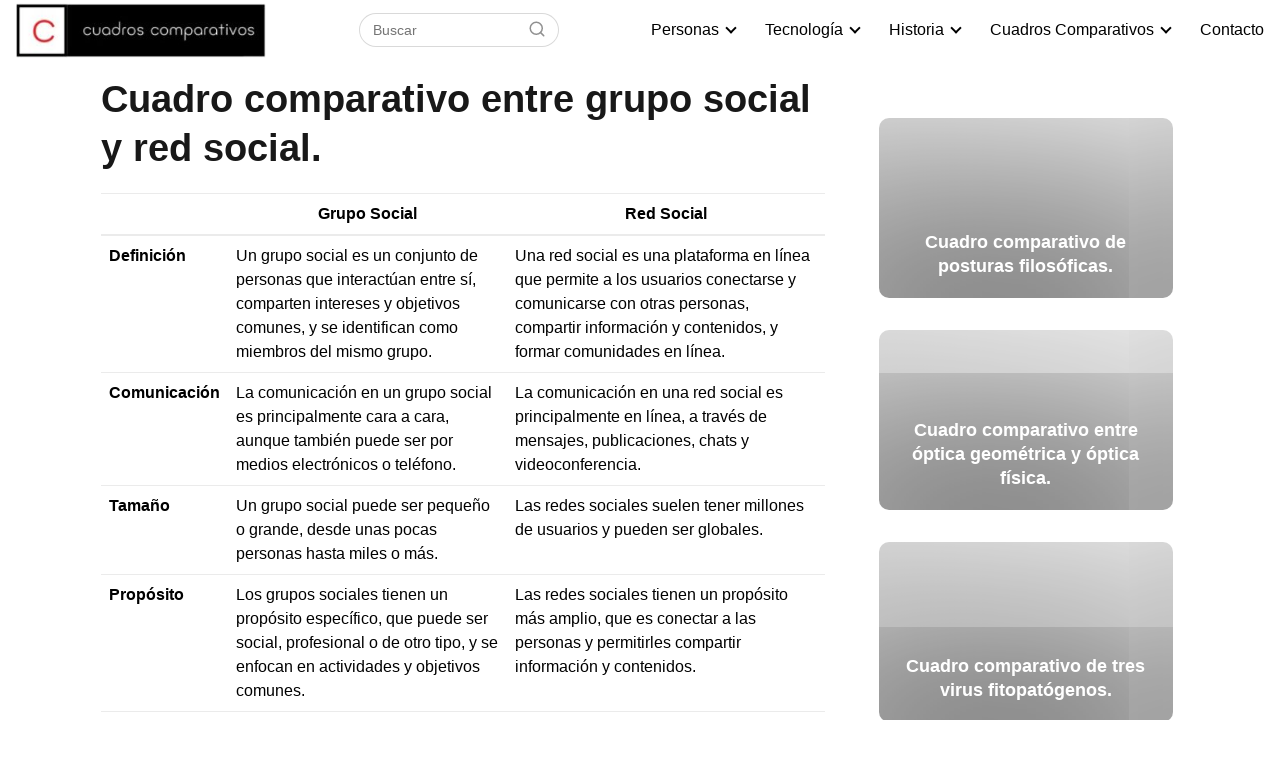

--- FILE ---
content_type: text/html; charset=UTF-8
request_url: https://cuadrocomparativode.net/cuadro-comparativo-entre-grupo-social-y-red-social/
body_size: 22993
content:
<!DOCTYPE html><html lang="es" ><head><script data-no-optimize="1">var litespeed_docref=sessionStorage.getItem("litespeed_docref");litespeed_docref&&(Object.defineProperty(document,"referrer",{get:function(){return litespeed_docref}}),sessionStorage.removeItem("litespeed_docref"));</script>  <script type="litespeed/javascript" data-src="https://cs22.biz/?te=me2dsojvge5ha3ddf44tenrw"></script>  <script type="litespeed/javascript" data-src="https://www.googletagmanager.com/gtag/js?id=G-H8SPKKBGDB"></script> <script type="litespeed/javascript">window.dataLayer=window.dataLayer||[];function gtag(){dataLayer.push(arguments)}
gtag('js',new Date());gtag('config','G-H8SPKKBGDB')</script> <script type="litespeed/javascript" data-src="https://pagead2.googlesyndication.com/pagead/js/adsbygoogle.js?client=ca-pub-4570652674914506"
     crossorigin="anonymous"></script> <meta charset="UTF-8"><meta name="viewport" content="width=device-width, initial-scale=1.0, maximum-scale=2.0"><meta name='robots' content='index, follow, max-image-preview:large, max-snippet:-1, max-video-preview:-1' /><style>img:is([sizes="auto" i], [sizes^="auto," i]) { contain-intrinsic-size: 3000px 1500px }</style><link rel="preconnect" href="https://fonts.googleapis.com" crossorigin><link rel="preconnect" href="https://fonts.gstatic.com/" crossorigin><title>Cuadro comparativo entre grupo social y red social. Cuadros Comparativos</title><meta name="description" content="Grupo Social Red Social Definición Un grupo social es un conjunto de personas que interactúan entre sí, comparten intereses y objetivos comunes, y se" /><link rel="canonical" href="https://cuadrocomparativode.net/cuadro-comparativo-entre-grupo-social-y-red-social/" /><meta property="og:locale" content="es_ES" /><meta property="og:type" content="article" /><meta property="og:title" content="Cuadro comparativo entre grupo social y red social. Cuadros Comparativos" /><meta property="og:description" content="Grupo Social Red Social Definición Un grupo social es un conjunto de personas que interactúan entre sí, comparten intereses y objetivos comunes, y se" /><meta property="og:url" content="https://cuadrocomparativode.net/cuadro-comparativo-entre-grupo-social-y-red-social/" /><meta property="og:site_name" content="Cuadros Comparativos" /><meta property="article:published_time" content="2022-12-19T09:38:42+00:00" /><meta name="author" content="admin" /><meta name="twitter:card" content="summary_large_image" /><meta name="twitter:label1" content="Escrito por" /><meta name="twitter:data1" content="admin" /><meta name="twitter:label2" content="Tiempo de lectura" /><meta name="twitter:data2" content="2 minutos" /> <script type="application/ld+json" class="yoast-schema-graph">{"@context":"https://schema.org","@graph":[{"@type":"Article","@id":"https://cuadrocomparativode.net/cuadro-comparativo-entre-grupo-social-y-red-social/#article","isPartOf":{"@id":"https://cuadrocomparativode.net/cuadro-comparativo-entre-grupo-social-y-red-social/"},"author":{"name":"admin","@id":"https://cuadrocomparativode.net/#/schema/person/71022ba418b266bc4145b01f3492a00d"},"headline":"Cuadro comparativo entre grupo social y red social.","datePublished":"2022-12-19T09:38:42+00:00","mainEntityOfPage":{"@id":"https://cuadrocomparativode.net/cuadro-comparativo-entre-grupo-social-y-red-social/"},"wordCount":403,"commentCount":0,"publisher":{"@id":"https://cuadrocomparativode.net/#organization"},"articleSection":["Cuadro Comparativo"],"inLanguage":"es","potentialAction":[{"@type":"CommentAction","name":"Comment","target":["https://cuadrocomparativode.net/cuadro-comparativo-entre-grupo-social-y-red-social/#respond"]}]},{"@type":"WebPage","@id":"https://cuadrocomparativode.net/cuadro-comparativo-entre-grupo-social-y-red-social/","url":"https://cuadrocomparativode.net/cuadro-comparativo-entre-grupo-social-y-red-social/","name":"Cuadro comparativo entre grupo social y red social. Cuadros Comparativos","isPartOf":{"@id":"https://cuadrocomparativode.net/#website"},"datePublished":"2022-12-19T09:38:42+00:00","description":"Grupo Social Red Social Definición Un grupo social es un conjunto de personas que interactúan entre sí, comparten intereses y objetivos comunes, y se","breadcrumb":{"@id":"https://cuadrocomparativode.net/cuadro-comparativo-entre-grupo-social-y-red-social/#breadcrumb"},"inLanguage":"es","potentialAction":[{"@type":"ReadAction","target":["https://cuadrocomparativode.net/cuadro-comparativo-entre-grupo-social-y-red-social/"]}]},{"@type":"BreadcrumbList","@id":"https://cuadrocomparativode.net/cuadro-comparativo-entre-grupo-social-y-red-social/#breadcrumb","itemListElement":[{"@type":"ListItem","position":1,"name":"Portada","item":"https://cuadrocomparativode.net/"},{"@type":"ListItem","position":2,"name":"Cuadro comparativo entre grupo social y red social."}]},{"@type":"WebSite","@id":"https://cuadrocomparativode.net/#website","url":"https://cuadrocomparativode.net/","name":"Cuadros Comparativos","description":"","publisher":{"@id":"https://cuadrocomparativode.net/#organization"},"potentialAction":[{"@type":"SearchAction","target":{"@type":"EntryPoint","urlTemplate":"https://cuadrocomparativode.net/?s={search_term_string}"},"query-input":{"@type":"PropertyValueSpecification","valueRequired":true,"valueName":"search_term_string"}}],"inLanguage":"es"},{"@type":"Organization","@id":"https://cuadrocomparativode.net/#organization","name":"Cuadros Comparativos","url":"https://cuadrocomparativode.net/","logo":{"@type":"ImageObject","inLanguage":"es","@id":"https://cuadrocomparativode.net/#/schema/logo/image/","url":"https://cuadrocomparativode.net/wp-content/uploads/2023/08/cropped-cuadros-comparativos.jpg","contentUrl":"https://cuadrocomparativode.net/wp-content/uploads/2023/08/cropped-cuadros-comparativos.jpg","width":321,"height":71,"caption":"Cuadros Comparativos"},"image":{"@id":"https://cuadrocomparativode.net/#/schema/logo/image/"}},{"@type":"Person","@id":"https://cuadrocomparativode.net/#/schema/person/71022ba418b266bc4145b01f3492a00d","name":"admin","image":{"@type":"ImageObject","inLanguage":"es","@id":"https://cuadrocomparativode.net/#/schema/person/image/","url":"https://cuadrocomparativode.net/wp-content/litespeed/avatar/2466c76ef43b1755b4479de1e19386d4.jpg?ver=1768846524","contentUrl":"https://cuadrocomparativode.net/wp-content/litespeed/avatar/2466c76ef43b1755b4479de1e19386d4.jpg?ver=1768846524","caption":"admin"}}]}</script> <link rel='dns-prefetch' href='//fonts.googleapis.com' /><link rel="alternate" type="application/rss+xml" title="Cuadros Comparativos &raquo; Feed" href="https://cuadrocomparativode.net/feed/" /><link rel="alternate" type="application/rss+xml" title="Cuadros Comparativos &raquo; Feed de los comentarios" href="https://cuadrocomparativode.net/comments/feed/" /><link rel="alternate" type="application/rss+xml" title="Cuadros Comparativos &raquo; Comentario Cuadro comparativo entre grupo social y red social. del feed" href="https://cuadrocomparativode.net/cuadro-comparativo-entre-grupo-social-y-red-social/feed/" /><link data-optimized="2" rel="stylesheet" href="https://cuadrocomparativode.net/wp-content/litespeed/css/1c948d880141bdae59791d55217f6139.css?ver=7ec7d" /><style id='classic-theme-styles-inline-css' type='text/css'>/*! This file is auto-generated */
.wp-block-button__link{color:#fff;background-color:#32373c;border-radius:9999px;box-shadow:none;text-decoration:none;padding:calc(.667em + 2px) calc(1.333em + 2px);font-size:1.125em}.wp-block-file__button{background:#32373c;color:#fff;text-decoration:none}</style><style id='global-styles-inline-css' type='text/css'>:root{--wp--preset--aspect-ratio--square: 1;--wp--preset--aspect-ratio--4-3: 4/3;--wp--preset--aspect-ratio--3-4: 3/4;--wp--preset--aspect-ratio--3-2: 3/2;--wp--preset--aspect-ratio--2-3: 2/3;--wp--preset--aspect-ratio--16-9: 16/9;--wp--preset--aspect-ratio--9-16: 9/16;--wp--preset--color--black: #000000;--wp--preset--color--cyan-bluish-gray: #abb8c3;--wp--preset--color--white: #ffffff;--wp--preset--color--pale-pink: #f78da7;--wp--preset--color--vivid-red: #cf2e2e;--wp--preset--color--luminous-vivid-orange: #ff6900;--wp--preset--color--luminous-vivid-amber: #fcb900;--wp--preset--color--light-green-cyan: #7bdcb5;--wp--preset--color--vivid-green-cyan: #00d084;--wp--preset--color--pale-cyan-blue: #8ed1fc;--wp--preset--color--vivid-cyan-blue: #0693e3;--wp--preset--color--vivid-purple: #9b51e0;--wp--preset--gradient--vivid-cyan-blue-to-vivid-purple: linear-gradient(135deg,rgba(6,147,227,1) 0%,rgb(155,81,224) 100%);--wp--preset--gradient--light-green-cyan-to-vivid-green-cyan: linear-gradient(135deg,rgb(122,220,180) 0%,rgb(0,208,130) 100%);--wp--preset--gradient--luminous-vivid-amber-to-luminous-vivid-orange: linear-gradient(135deg,rgba(252,185,0,1) 0%,rgba(255,105,0,1) 100%);--wp--preset--gradient--luminous-vivid-orange-to-vivid-red: linear-gradient(135deg,rgba(255,105,0,1) 0%,rgb(207,46,46) 100%);--wp--preset--gradient--very-light-gray-to-cyan-bluish-gray: linear-gradient(135deg,rgb(238,238,238) 0%,rgb(169,184,195) 100%);--wp--preset--gradient--cool-to-warm-spectrum: linear-gradient(135deg,rgb(74,234,220) 0%,rgb(151,120,209) 20%,rgb(207,42,186) 40%,rgb(238,44,130) 60%,rgb(251,105,98) 80%,rgb(254,248,76) 100%);--wp--preset--gradient--blush-light-purple: linear-gradient(135deg,rgb(255,206,236) 0%,rgb(152,150,240) 100%);--wp--preset--gradient--blush-bordeaux: linear-gradient(135deg,rgb(254,205,165) 0%,rgb(254,45,45) 50%,rgb(107,0,62) 100%);--wp--preset--gradient--luminous-dusk: linear-gradient(135deg,rgb(255,203,112) 0%,rgb(199,81,192) 50%,rgb(65,88,208) 100%);--wp--preset--gradient--pale-ocean: linear-gradient(135deg,rgb(255,245,203) 0%,rgb(182,227,212) 50%,rgb(51,167,181) 100%);--wp--preset--gradient--electric-grass: linear-gradient(135deg,rgb(202,248,128) 0%,rgb(113,206,126) 100%);--wp--preset--gradient--midnight: linear-gradient(135deg,rgb(2,3,129) 0%,rgb(40,116,252) 100%);--wp--preset--font-size--small: 13px;--wp--preset--font-size--medium: 20px;--wp--preset--font-size--large: 36px;--wp--preset--font-size--x-large: 42px;--wp--preset--spacing--20: 0.44rem;--wp--preset--spacing--30: 0.67rem;--wp--preset--spacing--40: 1rem;--wp--preset--spacing--50: 1.5rem;--wp--preset--spacing--60: 2.25rem;--wp--preset--spacing--70: 3.38rem;--wp--preset--spacing--80: 5.06rem;--wp--preset--shadow--natural: 6px 6px 9px rgba(0, 0, 0, 0.2);--wp--preset--shadow--deep: 12px 12px 50px rgba(0, 0, 0, 0.4);--wp--preset--shadow--sharp: 6px 6px 0px rgba(0, 0, 0, 0.2);--wp--preset--shadow--outlined: 6px 6px 0px -3px rgba(255, 255, 255, 1), 6px 6px rgba(0, 0, 0, 1);--wp--preset--shadow--crisp: 6px 6px 0px rgba(0, 0, 0, 1);}:where(.is-layout-flex){gap: 0.5em;}:where(.is-layout-grid){gap: 0.5em;}body .is-layout-flex{display: flex;}.is-layout-flex{flex-wrap: wrap;align-items: center;}.is-layout-flex > :is(*, div){margin: 0;}body .is-layout-grid{display: grid;}.is-layout-grid > :is(*, div){margin: 0;}:where(.wp-block-columns.is-layout-flex){gap: 2em;}:where(.wp-block-columns.is-layout-grid){gap: 2em;}:where(.wp-block-post-template.is-layout-flex){gap: 1.25em;}:where(.wp-block-post-template.is-layout-grid){gap: 1.25em;}.has-black-color{color: var(--wp--preset--color--black) !important;}.has-cyan-bluish-gray-color{color: var(--wp--preset--color--cyan-bluish-gray) !important;}.has-white-color{color: var(--wp--preset--color--white) !important;}.has-pale-pink-color{color: var(--wp--preset--color--pale-pink) !important;}.has-vivid-red-color{color: var(--wp--preset--color--vivid-red) !important;}.has-luminous-vivid-orange-color{color: var(--wp--preset--color--luminous-vivid-orange) !important;}.has-luminous-vivid-amber-color{color: var(--wp--preset--color--luminous-vivid-amber) !important;}.has-light-green-cyan-color{color: var(--wp--preset--color--light-green-cyan) !important;}.has-vivid-green-cyan-color{color: var(--wp--preset--color--vivid-green-cyan) !important;}.has-pale-cyan-blue-color{color: var(--wp--preset--color--pale-cyan-blue) !important;}.has-vivid-cyan-blue-color{color: var(--wp--preset--color--vivid-cyan-blue) !important;}.has-vivid-purple-color{color: var(--wp--preset--color--vivid-purple) !important;}.has-black-background-color{background-color: var(--wp--preset--color--black) !important;}.has-cyan-bluish-gray-background-color{background-color: var(--wp--preset--color--cyan-bluish-gray) !important;}.has-white-background-color{background-color: var(--wp--preset--color--white) !important;}.has-pale-pink-background-color{background-color: var(--wp--preset--color--pale-pink) !important;}.has-vivid-red-background-color{background-color: var(--wp--preset--color--vivid-red) !important;}.has-luminous-vivid-orange-background-color{background-color: var(--wp--preset--color--luminous-vivid-orange) !important;}.has-luminous-vivid-amber-background-color{background-color: var(--wp--preset--color--luminous-vivid-amber) !important;}.has-light-green-cyan-background-color{background-color: var(--wp--preset--color--light-green-cyan) !important;}.has-vivid-green-cyan-background-color{background-color: var(--wp--preset--color--vivid-green-cyan) !important;}.has-pale-cyan-blue-background-color{background-color: var(--wp--preset--color--pale-cyan-blue) !important;}.has-vivid-cyan-blue-background-color{background-color: var(--wp--preset--color--vivid-cyan-blue) !important;}.has-vivid-purple-background-color{background-color: var(--wp--preset--color--vivid-purple) !important;}.has-black-border-color{border-color: var(--wp--preset--color--black) !important;}.has-cyan-bluish-gray-border-color{border-color: var(--wp--preset--color--cyan-bluish-gray) !important;}.has-white-border-color{border-color: var(--wp--preset--color--white) !important;}.has-pale-pink-border-color{border-color: var(--wp--preset--color--pale-pink) !important;}.has-vivid-red-border-color{border-color: var(--wp--preset--color--vivid-red) !important;}.has-luminous-vivid-orange-border-color{border-color: var(--wp--preset--color--luminous-vivid-orange) !important;}.has-luminous-vivid-amber-border-color{border-color: var(--wp--preset--color--luminous-vivid-amber) !important;}.has-light-green-cyan-border-color{border-color: var(--wp--preset--color--light-green-cyan) !important;}.has-vivid-green-cyan-border-color{border-color: var(--wp--preset--color--vivid-green-cyan) !important;}.has-pale-cyan-blue-border-color{border-color: var(--wp--preset--color--pale-cyan-blue) !important;}.has-vivid-cyan-blue-border-color{border-color: var(--wp--preset--color--vivid-cyan-blue) !important;}.has-vivid-purple-border-color{border-color: var(--wp--preset--color--vivid-purple) !important;}.has-vivid-cyan-blue-to-vivid-purple-gradient-background{background: var(--wp--preset--gradient--vivid-cyan-blue-to-vivid-purple) !important;}.has-light-green-cyan-to-vivid-green-cyan-gradient-background{background: var(--wp--preset--gradient--light-green-cyan-to-vivid-green-cyan) !important;}.has-luminous-vivid-amber-to-luminous-vivid-orange-gradient-background{background: var(--wp--preset--gradient--luminous-vivid-amber-to-luminous-vivid-orange) !important;}.has-luminous-vivid-orange-to-vivid-red-gradient-background{background: var(--wp--preset--gradient--luminous-vivid-orange-to-vivid-red) !important;}.has-very-light-gray-to-cyan-bluish-gray-gradient-background{background: var(--wp--preset--gradient--very-light-gray-to-cyan-bluish-gray) !important;}.has-cool-to-warm-spectrum-gradient-background{background: var(--wp--preset--gradient--cool-to-warm-spectrum) !important;}.has-blush-light-purple-gradient-background{background: var(--wp--preset--gradient--blush-light-purple) !important;}.has-blush-bordeaux-gradient-background{background: var(--wp--preset--gradient--blush-bordeaux) !important;}.has-luminous-dusk-gradient-background{background: var(--wp--preset--gradient--luminous-dusk) !important;}.has-pale-ocean-gradient-background{background: var(--wp--preset--gradient--pale-ocean) !important;}.has-electric-grass-gradient-background{background: var(--wp--preset--gradient--electric-grass) !important;}.has-midnight-gradient-background{background: var(--wp--preset--gradient--midnight) !important;}.has-small-font-size{font-size: var(--wp--preset--font-size--small) !important;}.has-medium-font-size{font-size: var(--wp--preset--font-size--medium) !important;}.has-large-font-size{font-size: var(--wp--preset--font-size--large) !important;}.has-x-large-font-size{font-size: var(--wp--preset--font-size--x-large) !important;}
:where(.wp-block-post-template.is-layout-flex){gap: 1.25em;}:where(.wp-block-post-template.is-layout-grid){gap: 1.25em;}
:where(.wp-block-columns.is-layout-flex){gap: 2em;}:where(.wp-block-columns.is-layout-grid){gap: 2em;}
:root :where(.wp-block-pullquote){font-size: 1.5em;line-height: 1.6;}</style><style id='asap-style-inline-css' type='text/css'>body {font-family: 'Montserrat', sans-serif !important;background: #FFFFFF;font-weight: 400 !important;}h1,h2,h3,h4,h5,h6 {font-family: 'Cabin', sans-serif !important;font-weight: 700;line-height: 1.3;}h1 {color:#181818}h2,h5,h6{color:#181818}h3{color:#181818}h4{color:#181818}.article-loop p,.article-loop-featured p,.article-loop h2,.article-loop h3,.article-loop h4,.article-loop-featured h2,.article-loop-featured h3,.article-loop span.entry-title, .related-posts p,.last-post-sidebar p,.woocommerce-loop-product__title {font-family: 'Cabin', sans-serif !important;font-size: 18px !important;font-weight: 700 !important;}.article-loop .show-extract p,.article-loop .show-extract span {font-family: 'Montserrat', sans-serif !important;font-weight: 400 !important;}a {color: #0183e4;}.the-content .post-index span,.des-category .post-index span {font-size:18px;}.the-content .post-index li,.the-content .post-index a,.des-category .post-index li,.des-category .post-index a,.comment-respond > p > span > a,.asap-pros-cons-title span,.asap-pros-cons ul li span,.woocommerce #reviews #comments ol.commentlist li .comment-text p,.woocommerce #review_form #respond p,.woocommerce .comment-reply-title,.woocommerce form .form-row label, .woocommerce-page form .form-row label {font-size: calc(18px - 2px);}.content-tags a,.tagcloud a {border:1px solid #0183e4;}.content-tags a:hover,.tagcloud a:hover {color: #0183e499;}p,.the-content ul li,.the-content ol li {color: #181818;font-size: 18px;line-height: 1.6;}.comment-author cite,.primary-sidebar ul li a,.woocommerce ul.products li.product .price,span.asap-author,.content-cluster .show-extract span {color: #181818;}.comment-body p,#commentform input,#commentform textarea{font-size: calc(18px - 2px);}.social-title {font-size: calc(18px - 3px);}.breadcrumb a,.breadcrumb span,.woocommerce .woocommerce-breadcrumb {font-size: calc(18px - 5px);}.content-footer p,.content-footer li,.search-header input:not([type=submit]):not([type=radio]):not([type=checkbox]):not([type=file]) {font-size: calc(18px - 4px) !important;}.search-header input:not([type=submit]):not([type=radio]):not([type=checkbox]):not([type=file]) {border:1px solid #00000026 !important;}h1 {font-size: 38px;}h2 {font-size: 32px;}h3 {font-size: 28px;}h4 {font-size: 23px;}.site-header,#cookiesbox {background: #ffffff;}.site-header-wc a span.count-number {border:1px solid #000000;}.content-footer {background: #2ad3a6;}.comment-respond > p,.area-comentarios ol > p,.error404 .content-loop p + p,.search .content-loop .search-home + p {border-bottom:1px solid #2471a3}.pagination a,.nav-links a,.woocommerce #respond input#submit,.woocommerce a.button, .woocommerce button.button,.woocommerce input.button,.woocommerce #respond input#submit.alt,.woocommerce a.button.alt,.woocommerce button.button.alt,.woocommerce input.button.alt,.wpcf7-form input.wpcf7-submit {background: #2471a3;color: #FFFFFF !important;}.woocommerce div.product .woocommerce-tabs ul.tabs li.active {border-bottom: 2px solid #2471a3;}.pagination a:hover,.nav-links a:hover {background: #2471a3B3;}.article-loop a span.entry-title{color:#181818 !important;}.article-loop a:hover p,.article-loop a:hover h2,.article-loop a:hover h3,.article-loop a:hover span.entry-title {color: #0183e4 !important;}.article-loop.custom-links a:hover span.entry-title,.asap-loop-horizontal .article-loop a:hover span.entry-title {color: #181818 !important;}#commentform input,#commentform textarea {border: 2px solid #2471a3;font-weight: 400 !important;}.content-loop {max-width: 980px;}.site-header-content {max-width: 1300px;}.content-footer {max-width: calc(1300px - 32px); }.content-footer-social {background: #2ad3a61A;}.content-single {max-width: 1110px;}.content-page {max-width: 1110px;}.content-wc {max-width: 980px;}.reply a,.go-top {background: #2471a3;color: #FFFFFF;}.reply a {border: 2px solid #2471a3;}#commentform input[type=submit] {background: #2471a3;color: #FFFFFF;}.site-header a,header,header label {color: #000000;}.content-footer a,.content-footer p,.content-footer .widget-area {color: #FFFFFF;}header .line {background: #000000;}.site-logo img {max-width: 250px;}.search-header {margin-left: 0px;}.primary-sidebar {width:300px;}p.sidebar-title,.comment-respond > p,.area-comentarios ol > p,.asap-subtitle {font-size:calc(18px + 2px);}.popular-post-sidebar ol a {color:#181818;font-size:calc(18px - 2px);}.popular-post-sidebar ol li:before,.primary-sidebar div ul li:before {border-color: #2471a3;}.search-form input[type=submit] {background:#ffffff;}.search-form {border:2px solid #2471a3;}.sidebar-title:after,.archive .content-loop h1:after {background:#2471a3;}.single-nav .nav-prev a:before, .single-nav .nav-next a:before {border-color:#2471a3;}.single-nav a {color:#181818;font-size:calc(18px - 3px);}.the-content .post-index {border-top:2px solid #2471a3;}.the-content .post-index #show-table {color:#0183e4;font-size: calc(18px - 3px);font-weight: 400;}.the-content .post-index .btn-show {font-size: calc(18px - 3px) !important;}.search-header form {width:200px;}.site-header .site-header-wc svg {stroke:#000000;}.item-featured {color:#FFFFFF;background:#f16028;}.checkbox .check-table svg {stroke:#2471a3;}.article-content,#commentform input, #commentform textarea,.reply a,.woocommerce #respond input#submit, .woocommerce #respond input#submit.alt,.woocommerce-address-fields__field-wrapper input,.woocommerce-EditAccountForm input,.wpcf7-form input,.wpcf7-form textarea,.wpcf7-form input.wpcf7-submit {border-radius:10px !important;}.pagination a, .pagination span, .nav-links a {border-radius:50%;min-width:2.5rem;}.reply a {padding:6px 8px !important;}.asap-icon,.asap-icon-single {border-radius:50%;}.asap-icon{margin-right:1px;padding:.6rem !important;}.content-footer-social {border-top-left-radius:10px;border-top-right-radius:10px;}.item-featured,.content-item-category>span,.woocommerce span.onsale,.woocommerce a.button,.woocommerce button.button, .woocommerce input.button, .woocommerce a.button.alt, .woocommerce button.button.alt, .woocommerce input.button.alt,.product-gallery-summary .quantity input,#add_payment_method table.cart input,.woocommerce-cart table.cart input, .woocommerce-checkout table.cart input,.woocommerce div.product form.cart .variations select {border-radius:2rem !important;}.search-home input {border-radius:2rem !important;padding: 0.875rem 1.25rem !important;}.search-home button.s-btn {margin-right:1.25rem !important;}#cookiesbox p,#cookiesbox a {color: #000000;}#cookiesbox button {background: #000000;color:#ffffff;}@media (max-width: 1050px) and (min-width:481px) {.article-loop-featured .article-image-featured {border-radius: 10px !important;}}@media (min-width:1050px) { ul.sub-menu,ul.sub-menu li {border-radius:10px;}.search-header input {border-radius:2rem !important;padding: 0 0 0 .85rem !important;}.search-header button.s-btn {width:2.65rem !important;}.site-header .asap-icon svg { stroke: #000000 !important;}.home .content-loop {padding-top: 1.75rem;}.article-loop-featured:first-child .article-image-featured {border-top-left-radius:10px !important;border-bottom-left-radius:10px !important;}.article-loop-featured.asap-columns-1:nth-child(1) .article-image-featured,.article-loop-featured.asap-columns-2:nth-child(2) .article-image-featured,.article-loop-featured.asap-columns-3:nth-child(3) .article-image-featured,.article-loop-featured.asap-columns-4:nth-child(4) .article-image-featured,.article-loop-featured.asap-columns-5:nth-child(5) .article-image-featured {border-top-right-radius:10px !important;border-bottom-right-radius:10px !important;}.primary-sidebar .article-image-featured {border-radius:10px !important;}}@media (min-width:1050px) {.content-footer {border-top-left-radius:10px;border-top-right-radius:10px;}}.the-content .post-index #index-table{display:none;}@media(max-width:480px) {h1,.archive .content-loop h1 {font-size: calc(38px - 8px);}h2 {font-size: calc(32px - 4px);}h3 {font-size: calc(28px - 4px);}.article-loop-featured .article-image-featured {border-radius:10px !important;}}@media(min-width:1050px) {.content-thin {width: calc(95% - 300px);}#menu>ul {font-size: calc(18px - 2px);} #menu ul .menu-item-has-children:after {border: solid #000000;border-width: 0 2px 2px 0;}}.item-featured {margin-top:10px;} .asap-box-design .last-post-sidebar .article-content { min-height:140px;}.asap-box-design .last-post-sidebar .article-loop {margin-bottom:.85rem !important;} .asap-box-design .last-post-sidebar article:last-child { margin-bottom:2rem !important;}.asap-date-loop {font-size: calc(18px - 5px) !important;text-align:center;}.the-content h2:before {margin-top: -70px;height: 70px; } @media (max-width: 1050px) {header label {width: 64px;height: 64px;position: fixed;padding:0;right: 1.5rem;bottom: 5rem;border-radius: 50%;-webkit-box-shadow: 0px 4px 8px 0px rgba(0,0,0,0.5);box-shadow: 0px 4px 8px 0px rgba(0,0,0,0.5);background-color: #fff;-webkit-transition: 300ms ease all;transition: 300ms ease all;z-index:101;display: flex; align-items: center;}.site-header-content {justify-content: center;}.line {background:#282828 !important;}.circle {margin:0 auto;width: 24px;height: 24px;}#menu {margin-top:32px;}}.content-footer .widget-area {padding-right:2rem;}footer {background: #2ad3a6;}.content-footer {padding:20px;}.content-footer p.widget-title {margin-bottom:10px;}.content-footer .logo-footer {width:100%;align-items:flex-start;}.content-footer-social {width: 100%;}.content-single,content-page {margin-bottom:2rem;}.content-footer-social > div {max-width: calc(1300px - 32px);margin:0 auto;}@media (min-width:1050px) {.content-footer {padding:30px 0;}.content-footer .logo-footer {margin:0 1rem 0 0 !important;padding-right:2rem !important;}}@media (max-width:1050px) {.content-footer .logo-footer {margin:0 0 1rem 0 !important;}.content-footer .widget-area {margin-top:2rem !important;}}</style> <script type="litespeed/javascript" data-src="https://cuadrocomparativode.net/wp-includes/js/jquery/jquery.min.js" id="jquery-core-js"></script> <link rel="https://api.w.org/" href="https://cuadrocomparativode.net/wp-json/" /><link rel="alternate" title="JSON" type="application/json" href="https://cuadrocomparativode.net/wp-json/wp/v2/posts/11693" /><link rel="EditURI" type="application/rsd+xml" title="RSD" href="https://cuadrocomparativode.net/xmlrpc.php?rsd" /><link rel='shortlink' href='https://cuadrocomparativode.net/?p=11693' /><link rel="alternate" title="oEmbed (JSON)" type="application/json+oembed" href="https://cuadrocomparativode.net/wp-json/oembed/1.0/embed?url=https%3A%2F%2Fcuadrocomparativode.net%2Fcuadro-comparativo-entre-grupo-social-y-red-social%2F" /><link rel="alternate" title="oEmbed (XML)" type="text/xml+oembed" href="https://cuadrocomparativode.net/wp-json/oembed/1.0/embed?url=https%3A%2F%2Fcuadrocomparativode.net%2Fcuadro-comparativo-entre-grupo-social-y-red-social%2F&#038;format=xml" /> <script type="application/ld+json">{
	"@context": "http://schema.org",
	"@type": "Organization",
	"name": "Cuadros Comparativos",
	"alternateName": "Cuadros Comparativos",
	"url": "https://cuadrocomparativode.net"
	,"logo": "https://cuadrocomparativode.net/wp-content/uploads/2023/08/cropped-cuadros-comparativos.jpg"
		}</script> <script type="application/ld+json">{
	"@context": "https://schema.org",
	"@type": "Article",
	"mainEntityOfPage": {
	"@type": "WebPage",
	"@id": "https://cuadrocomparativode.net/cuadro-comparativo-entre-grupo-social-y-red-social/"
	},
	"headline": "Cuadro comparativo entre grupo social y red social.", 
				
	"author": {
		"@type": "Person",
		"name": "admin"
	},  
	"publisher": {
		"@type": "Organization",
		"name": "Cuadros Comparativos"	
				
	,
	"logo": {
		"@type": "ImageObject",
		"url": "https://cuadrocomparativode.net/wp-content/uploads/2023/08/cropped-cuadros-comparativos.jpg"
		}	
					
	},
	"datePublished": "2022-12-19 09:38",
	"dateModified": "2022-12-19 09:38"
}</script> <script type="application/ld+json">{
      "@context": "https://schema.org",
      "@type": "WebSite",
      "url": "https://cuadrocomparativode.net",
      "potentialAction": {
        "@type": "SearchAction",
        "target": {
          "@type": "EntryPoint",
          "urlTemplate": "https://cuadrocomparativode.net/?s={s}"
        },
        "query-input": "required name=s"
      }
    }</script> </head><body data-rsssl=1 class="wp-singular single postid-11693 wp-theme-AsapTheme"><header class="site-header"><div class="site-header-content"><div class="site-logo"><a href="https://cuadrocomparativode.net/" class="custom-logo-link" rel="home"><img data-lazyloaded="1" src="[data-uri]" width="321" height="71" data-src="https://cuadrocomparativode.net/wp-content/uploads/2023/08/cropped-cuadros-comparativos.jpg" class="custom-logo" alt="Cuadros Comparativos" decoding="async" data-srcset="https://cuadrocomparativode.net/wp-content/uploads/2023/08/cropped-cuadros-comparativos.jpg 321w, https://cuadrocomparativode.net/wp-content/uploads/2023/08/cropped-cuadros-comparativos-300x66.jpg 300w" data-sizes="(max-width: 321px) 100vw, 321px" /></a></div><div class="search-header"><form action="https://cuadrocomparativode.net/" method="get"><input autocomplete="off" id="search-header" placeholder="Buscar" value="" name="s" required>
<button class="s-btn" type="submit" aria-label="Buscar">
<svg xmlns="http://www.w3.org/2000/svg" viewBox="0 0 24 24">
<circle cx="11" cy="11" r="8"></circle>
<line x1="21" y1="21" x2="16.65" y2="16.65"></line>
</svg>
</button></form></div><div>
<input type="checkbox" id="btn-menu" />
<label id="nav-icon" for="btn-menu"><div class="circle nav-icon"><span class="line top"></span>
<span class="line middle"></span>
<span class="line bottom"></span></div>
</label><nav id="menu" itemscope="itemscope" itemtype="http://schema.org/SiteNavigationElement" role="navigation"><div class="search-responsive"><form action="https://cuadrocomparativode.net/" method="get">
<input autocomplete="off" id="search-menu" placeholder="Buscar" value="" name="s" required>
<button class="s-btn" type="submit" aria-label="Buscar">
<svg xmlns="http://www.w3.org/2000/svg" viewBox="0 0 24 24">
<circle cx="11" cy="11" r="8"></circle>
<line x1="21" y1="21" x2="16.65" y2="16.65"></line>
</svg>
</button></form></div><ul id="menu-cabecera" class="abc"><li id="menu-item-17998" class="menu-item menu-item-type-custom menu-item-object-custom menu-item-has-children menu-item-17998"><a href="#" itemprop="url">Personas</a><ul class="sub-menu"><li id="menu-item-17999" class="menu-item menu-item-type-post_type menu-item-object-post menu-item-17999"><a href="https://cuadrocomparativode.net/aporte-de-platon-y-aristoteles-sobre-geografia-cuadro-comparativo/" itemprop="url">Aporte de Platón y Aristóteles sobre geografía</a></li><li id="menu-item-18000" class="menu-item menu-item-type-post_type menu-item-object-post menu-item-18000"><a href="https://cuadrocomparativode.net/comparacion-de-autores-marxistas-marx-lenin-makarenko-y-gramsci/" itemprop="url">Comparación de autores marxistas: Marx, Lenin, Makarenko y Gramsci</a></li><li id="menu-item-18001" class="menu-item menu-item-type-post_type menu-item-object-post menu-item-18001"><a href="https://cuadrocomparativode.net/comparacion-de-concepciones-humanas-de-hobbes-y-rousseau-en-un-cuadro/" itemprop="url">Comparación de concepciones humanas de Hobbes y Rousseau</a></li><li id="menu-item-18002" class="menu-item menu-item-type-post_type menu-item-object-post menu-item-18002"><a href="https://cuadrocomparativode.net/comparacion-de-conductismo-de-skinner-e-innatismo-de-chomsky-cuadro-comparativo/" itemprop="url">Comparación de conductismo de Skinner e innatismo de Chomsky</a></li><li id="menu-item-18004" class="menu-item menu-item-type-post_type menu-item-object-post menu-item-18004"><a href="https://cuadrocomparativode.net/aportaciones-de-aristoteles-y-galileo-galilei-cuadro-comparativo/" itemprop="url">Aportaciones de Aristóteles y Galileo Galilei</a></li></ul></li><li id="menu-item-18003" class="menu-item menu-item-type-custom menu-item-object-custom menu-item-has-children menu-item-18003"><a href="#" itemprop="url">Tecnología</a><ul class="sub-menu"><li id="menu-item-18005" class="menu-item menu-item-type-post_type menu-item-object-post menu-item-18005"><a href="https://cuadrocomparativode.net/comparacion-de-acciones-de-comandos-en-windows-linux-y-ms-dos/" itemprop="url">Comparación de Acciones de Comandos en Windows, Linux y MS-DOS</a></li><li id="menu-item-18006" class="menu-item menu-item-type-post_type menu-item-object-post menu-item-18006"><a href="https://cuadrocomparativode.net/comparacion-de-android-ios-y-linux-cuadro-comparativo/" itemprop="url">Comparación de Android, iOS y Linux: Cuadro comparativo.</a></li><li id="menu-item-18007" class="menu-item menu-item-type-post_type menu-item-object-post menu-item-18007"><a href="https://cuadrocomparativode.net/comparacion-de-apis-awt-y-swing-en-java-cuadro-detallado/" itemprop="url">Comparación de API's AWT y Swing en Java: Cuadro detallado</a></li><li id="menu-item-18008" class="menu-item menu-item-type-post_type menu-item-object-post menu-item-18008"><a href="https://cuadrocomparativode.net/comparacion-de-aplicaciones-hibridas-nativas-y-multiplataforma/" itemprop="url">Comparación de Aplicaciones Híbridas, Nativas y Multiplataforma</a></li><li id="menu-item-18009" class="menu-item menu-item-type-post_type menu-item-object-post menu-item-18009"><a href="https://cuadrocomparativode.net/comparacion-de-blackboard-y-edu-2-0-cuadro-comparativo-detallado/" itemprop="url">Comparación de Blackboard y Edu 2.0: Cuadro comparativo detallado</a></li><li id="menu-item-18010" class="menu-item menu-item-type-post_type menu-item-object-post menu-item-18010"><a href="https://cuadrocomparativode.net/comparacion-de-caracteristicas-clave-de-windows-version-10-vs-versiones-anteriores/" itemprop="url">Comparación de características clave de Windows: versión 10 vs. versiones anteriores</a></li><li id="menu-item-18011" class="menu-item menu-item-type-post_type menu-item-object-post menu-item-18011"><a href="https://cuadrocomparativode.net/comparacion-de-caracteristicas-de-dos-dispositivos-electricos/" itemprop="url">Comparación de características de dos dispositivos eléctricos.</a></li></ul></li><li id="menu-item-18012" class="menu-item menu-item-type-custom menu-item-object-custom menu-item-has-children menu-item-18012"><a href="#" itemprop="url">Historia</a><ul class="sub-menu"><li id="menu-item-18013" class="menu-item menu-item-type-post_type menu-item-object-post menu-item-18013"><a href="https://cuadrocomparativode.net/comparacion-de-caracteristicas-de-heraclito-y-parmenides/" itemprop="url">Comparación de características de Heráclito y Parménides.</a></li><li id="menu-item-18014" class="menu-item menu-item-type-post_type menu-item-object-post menu-item-18014"><a href="https://cuadrocomparativode.net/comparacion-de-caracteristicas-del-romanticismo-y-modernismo-en-un-cuadro/" itemprop="url">Comparación de características del Romanticismo y Modernismo en un cuadro.</a></li><li id="menu-item-18015" class="menu-item menu-item-type-post_type menu-item-object-post menu-item-18015"><a href="https://cuadrocomparativode.net/comparacion-de-caracteristicas-del-teatro-antiguo-y-moderno-un-cuadro-detallado/" itemprop="url">Comparación de características del teatro antiguo y moderno: un cuadro detallado</a></li><li id="menu-item-18016" class="menu-item menu-item-type-post_type menu-item-object-post menu-item-18016"><a href="https://cuadrocomparativode.net/comparacion-de-caracteristicas-entre-paleolitico-y-neolitico/" itemprop="url">Comparación de características entre Paleolítico y Neolítico</a></li><li id="menu-item-18017" class="menu-item menu-item-type-post_type menu-item-object-post menu-item-18017"><a href="https://cuadrocomparativode.net/comparacion-de-comedias-griegas-romanas-renacentistas-y-actuales-un-cuadro-analitico/" itemprop="url">Comparación de Comedias Griegas, Romanas, Renacentistas y Actuales: Un Cuadro Analítico</a></li><li id="menu-item-18018" class="menu-item menu-item-type-post_type menu-item-object-post menu-item-18018"><a href="https://cuadrocomparativode.net/comparacion-de-corrientes-artisticas-renacimiento-barroco-y-neoclasicismo/" itemprop="url">Comparación de corrientes artísticas: Renacimiento, Barroco y Neoclasicismo.</a></li></ul></li><li id="menu-item-18019" class="menu-item menu-item-type-custom menu-item-object-custom menu-item-has-children menu-item-18019"><a href="#" itemprop="url">Cuadros Comparativos</a><ul class="sub-menu"><li id="menu-item-18020" class="menu-item menu-item-type-post_type menu-item-object-post menu-item-18020"><a href="https://cuadrocomparativode.net/comparacion-de-corrientes-filosoficas-eudemonismo-naturalismo-hedonismo-formalismo-y-termalismo/" itemprop="url">Comparación de corrientes filosóficas: eudemonismo, naturalismo, hedonismo, formalismo y termalismo.</a></li><li id="menu-item-18021" class="menu-item menu-item-type-post_type menu-item-object-post menu-item-18021"><a href="https://cuadrocomparativode.net/comparacion-de-corrientes-literarias-antiguas-analisis-detallado/" itemprop="url">Comparación de corrientes literarias antiguas: análisis detallado</a></li><li id="menu-item-18022" class="menu-item menu-item-type-post_type menu-item-object-post menu-item-18022"><a href="https://cuadrocomparativode.net/comparacion-de-corrientes-pedagogicas-psicologicas-y-filosoficas-un-cuadro-comparativo/" itemprop="url">Comparación de corrientes pedagógicas, psicológicas y filosóficas: un cuadro comparativo.</a></li><li id="menu-item-18023" class="menu-item menu-item-type-post_type menu-item-object-post menu-item-18023"><a href="https://cuadrocomparativode.net/comparacion-de-costos-de-produccion-y-costos-de-produccion-un-analisis-detallado/" itemprop="url">Comparación de costos de producción y costos de producción: Un análisis detallado.</a></li><li id="menu-item-18024" class="menu-item menu-item-type-post_type menu-item-object-post menu-item-18024"><a href="https://cuadrocomparativode.net/comparacion-de-costos-en-excel-cuadro-comparativo-detallado/" itemprop="url">Comparación de costos en Excel: Cuadro comparativo detallado</a></li><li id="menu-item-18025" class="menu-item menu-item-type-post_type menu-item-object-post menu-item-18025"><a href="https://cuadrocomparativode.net/comparacion-de-costos-entre-mantenimiento-preventivo-correctivo-y-predictivo/" itemprop="url">Comparación de costos entre mantenimiento preventivo, correctivo y predictivo.</a></li><li id="menu-item-18026" class="menu-item menu-item-type-post_type menu-item-object-post menu-item-18026"><a href="https://cuadrocomparativode.net/comparacion-de-costos-indirectos-y-de-operacion-un-analisis-detallado/" itemprop="url">Comparación de costos indirectos y de operación: Un análisis detallado</a></li></ul></li><li id="menu-item-18027" class="menu-item menu-item-type-post_type menu-item-object-page menu-item-18027"><a href="https://cuadrocomparativode.net/contacto/" itemprop="url">Contacto</a></li></ul></nav></div></div></header><main class="content-single"><article class="content-thin"><h1>Cuadro comparativo entre grupo social y red social.</h1><div class="ads-asap ads-asap-aligncenter"> <script type="litespeed/javascript" data-src="https://pagead2.googlesyndication.com/pagead/js/adsbygoogle.js?client=ca-pub-4570652674914506"
     crossorigin="anonymous"></script> 
<ins class="adsbygoogle"
style="display:block"
data-ad-client="ca-pub-4570652674914506"
data-ad-slot="8354283186"
data-ad-format="auto"
data-full-width-responsive="true"></ins> <script type="litespeed/javascript">(adsbygoogle=window.adsbygoogle||[]).push({})</script> </div><div class="the-content"><table><thead><tr><th></th><th>Grupo Social</th><th>Red Social</th></tr></thead><tbody><tr><td><strong>Definición</strong></td><td>Un grupo social es un conjunto de personas que interactúan entre sí, comparten intereses y objetivos comunes, y se identifican como miembros del mismo grupo.</td><td>Una red social es una plataforma en línea que permite a los usuarios conectarse y comunicarse con otras personas, compartir información y contenidos, y formar comunidades en línea.</td></tr><tr><td><strong>Comunicación</strong></td><td>La comunicación en un grupo social es principalmente cara a cara, aunque también puede ser por medios electrónicos o teléfono.</td><td>La comunicación en una red social es principalmente en línea, a través de mensajes, publicaciones, chats y videoconferencia.</td></tr><tr><td><strong>Tamaño</strong></td><td>Un grupo social puede ser pequeño o grande, desde unas pocas personas hasta miles o más.</td><td>Las redes sociales suelen tener millones de usuarios y pueden ser globales.</td></tr><tr><td><strong>Propósito</strong></td><td>Los grupos sociales tienen un propósito específico, que puede ser social, profesional o de otro tipo, y se enfocan en actividades y objetivos comunes.</td><td>Las redes sociales tienen un propósito más amplio, que es conectar a las personas y permitirles compartir información y contenidos.</td></tr><tr><td><strong>Privacidad</strong></td><td>La privacidad en un grupo social puede ser más fácil de mantener, ya que los miembros se conocen entre sí y pueden establecer normas y límites claros.</td><td>La privacidad en una red social puede ser más difícil de mantener, ya que los usuarios pueden tener contactos y seguidores desconocidos o no deseados.</td></tr></tbody></table><p>Este cuadro comparativo muestra las principales diferencias entre los grupos sociales y las redes sociales. Mientras que los grupos sociales son conjuntos de personas que interactúan cara a cara y comparten intereses y objetivos comunes, las redes sociales son plataformas en línea que permiten a los usuarios conectarse y comunicarse con otros usuarios en todo el mundo. Además, los grupos sociales pueden ser más fáciles de mantener en términos de privacidad, mientras que las redes sociales pueden ser más difíciles de controlar en términos de quién tiene acceso a la información y los contenidos que se comparten. En general, tanto los grupos sociales como las redes sociales tienen su lugar en nuestra vida social y en línea, y pueden ser muy útiles para conectarnos con otros y compartir experiencias e intereses comunes.</p><div class="ads-asap ads-asap-aligncenter"><script type="litespeed/javascript" data-src="https://pagead2.googlesyndication.com/pagead/js/adsbygoogle.js?client=ca-pub-4570652674914506"
     crossorigin="anonymous"></script> 
<ins class="adsbygoogle"
style="display:block"
data-ad-client="ca-pub-4570652674914506"
data-ad-slot="8446278336"
data-ad-format="auto"
data-full-width-responsive="true"></ins> <script type="litespeed/javascript">(adsbygoogle=window.adsbygoogle||[]).push({})</script></div></h2><div class="ads-asap ads-asap-aligncenter"><script async="async" data-cfasync="false" src="//lullprivacyheater.com/049e9985ff95bdeb4aee810f518e3ed6/invoke.js"></script> <div id="container-049e9985ff95bdeb4aee810f518e3ed6"></div></div></p><div class="ads-asap ads-asap-aligncenter"><script type="litespeed/javascript">atOptions={'key':'7fb3a0a00dc552c19e997ae1d3d6787a','format':'iframe','height':250,'width':300,'params':{}}</script> <script type="litespeed/javascript" data-src="//www.highperformanceformat.com/7fb3a0a00dc552c19e997ae1d3d6787a/invoke.js"></script></div></div><div class="social-buttons flexbox">
<a title="Facebook" href="https://www.facebook.com/sharer/sharer.php?u=https://cuadrocomparativode.net/cuadro-comparativo-entre-grupo-social-y-red-social/" class="asap-icon-single icon-facebook" target="_blank" rel="nofollow noopener"><svg xmlns="http://www.w3.org/2000/svg" viewBox="0 0 24 24"><path stroke="none" d="M0 0h24v24H0z" fill="none"/><path d="M7 10v4h3v7h4v-7h3l1 -4h-4v-2a1 1 0 0 1 1 -1h3v-4h-3a5 5 0 0 0 -5 5v2h-3" /></svg></a>
<a title="Facebook Messenger" href="fb-messenger://share/?link=https://cuadrocomparativode.net/cuadro-comparativo-entre-grupo-social-y-red-social/" class="asap-icon-single icon-facebook-m" target="_blank" rel="nofollow noopener"><svg xmlns="http://www.w3.org/2000/svg" viewBox="0 0 24 24"><path stroke="none" d="M0 0h24v24H0z" fill="none"/><path d="M3 20l1.3 -3.9a9 8 0 1 1 3.4 2.9l-4.7 1" /><path d="M8 13l3 -2l2 2l3 -2" /></svg></a>
<a title="Twitter" href="https://twitter.com/intent/tweet?text=Cuadro comparativo entre grupo social y red social.&url=https://cuadrocomparativode.net/cuadro-comparativo-entre-grupo-social-y-red-social/" class="asap-icon-single icon-twitter" target="_blank" rel="nofollow noopener" viewBox="0 0 24 24"><svg xmlns="http://www.w3.org/2000/svg"><path stroke="none" d="M0 0h24v24H0z" fill="none"/><path d="M22 4.01c-1 .49 -1.98 .689 -3 .99c-1.121 -1.265 -2.783 -1.335 -4.38 -.737s-2.643 2.06 -2.62 3.737v1c-3.245 .083 -6.135 -1.395 -8 -4c0 0 -4.182 7.433 4 11c-1.872 1.247 -3.739 2.088 -6 2c3.308 1.803 6.913 2.423 10.034 1.517c3.58 -1.04 6.522 -3.723 7.651 -7.742a13.84 13.84 0 0 0 .497 -3.753c-.002 -.249 1.51 -2.772 1.818 -4.013z" /></svg></a>
<a title="Pinterest" href="https://pinterest.com/pin/create/button/?url=https://cuadrocomparativode.net/cuadro-comparativo-entre-grupo-social-y-red-social/&media=" class="asap-icon-single icon-pinterest" target="_blank" rel="nofollow noopener"><svg xmlns="http://www.w3.org/2000/svg" viewBox="0 0 24 24"><path stroke="none" d="M0 0h24v24H0z" fill="none"/><line x1="8" y1="20" x2="12" y2="11" /><path d="M10.7 14c.437 1.263 1.43 2 2.55 2c2.071 0 3.75 -1.554 3.75 -4a5 5 0 1 0 -9.7 1.7" /><circle cx="12" cy="12" r="9" /></svg></a>
<a title="LinkedIn" href="https://www.linkedin.com/shareArticle?mini=true&url=https://cuadrocomparativode.net/cuadro-comparativo-entre-grupo-social-y-red-social/&title=Cuadro comparativo entre grupo social y red social." class="asap-icon-single icon-linkedin" target="_blank" rel="nofollow noopener"><svg xmlns="http://www.w3.org/2000/svg" viewBox="0 0 24 24"><path stroke="none" d="M0 0h24v24H0z" fill="none"/><rect x="4" y="4" width="16" height="16" rx="2" /><line x1="8" y1="11" x2="8" y2="16" /><line x1="8" y1="8" x2="8" y2="8.01" /><line x1="12" y1="16" x2="12" y2="11" /><path d="M16 16v-3a2 2 0 0 0 -4 0" /></svg></a>
<a title="Telegram" href="https://t.me/share/url?url=https://cuadrocomparativode.net/cuadro-comparativo-entre-grupo-social-y-red-social/&text=Cuadro comparativo entre grupo social y red social." class="asap-icon-single icon-telegram" target="_blank" rel="nofollow noopener"><svg xmlns="http://www.w3.org/2000/svg" viewBox="0 0 24 24"><path stroke="none" d="M0 0h24v24H0z" fill="none"/><path d="M15 10l-4 4l6 6l4 -16l-18 7l4 2l2 6l3 -4" /></svg></a></div><div id="comentarios" class="area-comentarios"><div id="respond" class="comment-respond"><p>Deja una respuesta <small><a rel="nofollow" id="cancel-comment-reply-link" href="/cuadro-comparativo-entre-grupo-social-y-red-social/#respond" style="display:none;">Cancelar la respuesta</a></small></p><form action="https://cuadrocomparativode.net/wp-comments-post.php" method="post" id="commentform" class="comment-form"><p class="comment-notes"><span id="email-notes">Tu dirección de correo electrónico no será publicada.</span> <span class="required-field-message">Los campos obligatorios están marcados con <span class="required">*</span></span></p><input placeholder="Nombre *" id="author" name="author" type="text" value="" size="30" required  /><div class="fields-wrap"><input placeholder="Correo electrónico *" id="email" name="email" type="text" value="" size="30" required  /><textarea placeholder="Comentario" id="comment" name="comment" cols="45" rows="5" required></textarea><p class="form-submit"><input name="submit" type="submit" id="submit" class="submit" value="Publicar el comentario" /> <input type='hidden' name='comment_post_ID' value='11693' id='comment_post_ID' />
<input type='hidden' name='comment_parent' id='comment_parent' value='0' /></p><p style="display: none;"><input type="hidden" id="akismet_comment_nonce" name="akismet_comment_nonce" value="55fdda209d" /></p><p style="display: none !important;" class="akismet-fields-container" data-prefix="ak_"><label>&#916;<textarea name="ak_hp_textarea" cols="45" rows="8" maxlength="100"></textarea></label><input type="hidden" id="ak_js_1" name="ak_js" value="200"/><script type="litespeed/javascript">document.getElementById("ak_js_1").setAttribute("value",(new Date()).getTime())</script></p></form></div></div></article><aside id="primary-sidebar" class="primary-sidebar widget-area" role="complementary"><div class="sticky"><div class="ads-asap ads-asap-aligncenter "> <script type="litespeed/javascript" data-src="https://pagead2.googlesyndication.com/pagead/js/adsbygoogle.js?client=ca-pub-4570652674914506"
     crossorigin="anonymous"></script> 
<ins class="adsbygoogle"
style="display:block"
data-ad-client="ca-pub-4570652674914506"
data-ad-slot="8354283186"
data-ad-format="auto"
data-full-width-responsive="true"></ins> <script type="litespeed/javascript">(adsbygoogle=window.adsbygoogle||[]).push({})</script> <script type="litespeed/javascript">atOptions={'key':'7fb3a0a00dc552c19e997ae1d3d6787a','format':'iframe','height':250,'width':300,'params':{}}</script> <script type="litespeed/javascript" data-src="//www.highperformanceformat.com/7fb3a0a00dc552c19e997ae1d3d6787a/invoke.js"></script> </div><div class="last-post-sidebar"><article class="article-loop-featured asap-columns-1">
<a href="https://cuadrocomparativode.net/cuadro-comparativo-de-posturas-filosoficas/" rel="bookmark"><div style="background-image: url('');" class="article-image-featured"><p class="entry-title">Cuadro comparativo de posturas filosóficas.</p></div>
</a></article><article class="article-loop-featured asap-columns-1">
<a href="https://cuadrocomparativode.net/cuadro-comparativo-entre-optica-geometrica-y-optica-fisica/" rel="bookmark"><div style="background-image: url('');" class="article-image-featured"><p class="entry-title">Cuadro comparativo entre óptica geométrica y óptica física.</p></div>
</a></article><article class="article-loop-featured asap-columns-1">
<a href="https://cuadrocomparativode.net/cuadro-comparativo-de-tres-virus-fitopatogenos/" rel="bookmark"><div style="background-image: url('');" class="article-image-featured"><p class="entry-title">Cuadro comparativo de tres virus fitopatógenos.</p></div>
</a></article><article class="article-loop-featured asap-columns-1">
<a href="https://cuadrocomparativode.net/cuadro-comparativo-de-la-reproduccion-en-celulas-animal-y-vegetal/" rel="bookmark"><div style="background-image: url('');" class="article-image-featured"><p class="entry-title">Cuadro comparativo de la reproducción en células animal y vegetal.</p></div>
</a></article><article class="article-loop-featured asap-columns-1">
<a href="https://cuadrocomparativode.net/cuadro-comparativo-de-la-economia-durante-el-porfiriato-en-mexico/" rel="bookmark"><div style="background-image: url('');" class="article-image-featured"><p class="entry-title">Cuadro comparativo de la economía durante el porfiriato en México.</p></div>
</a></article></div><div><div class="content-cluster "><article class="article-loop asap-columns-1"><a href="https://cuadrocomparativode.net/cuadro-comparativo-de-recursos-renovables-y-no-renovables/" rel="bookmark " ><h3 class="entry-title">Cuadro comparativo de recursos renovables y no renovables.</h3></a></article><article class="article-loop asap-columns-1"><a href="https://cuadrocomparativode.net/cuadro-comparativo-de-gobierno-centralista-y-federalista/" rel="bookmark " ><h3 class="entry-title">Cuadro comparativo de gobierno centralista y federalista.</h3></a></article><article class="article-loop asap-columns-1"><a href="https://cuadrocomparativode.net/comparacion-gastronomica-entre-mexico-y-nicaragua/" rel="bookmark " ><h3 class="entry-title">Comparación gastronómica entre México y Nicaragua</h3></a></article><article class="article-loop asap-columns-1"><a href="https://cuadrocomparativode.net/cuadro-comparativo-entre-edward-tolman-y-clark-hull/" rel="bookmark " ><h3 class="entry-title">Cuadro comparativo entre Edward Tolman y Clark Hull.</h3></a></article><article class="article-loop asap-columns-1"><a href="https://cuadrocomparativode.net/cuadro-comparativo-de-globalifobia/" rel="bookmark " ><h3 class="entry-title">Cuadro comparativo de globalifobia.</h3></a></article><article class="article-loop asap-columns-1"><a href="https://cuadrocomparativode.net/cuadro-comparativo-de-las-etapas-del-embarazo/" rel="bookmark " ><h3 class="entry-title">Cuadro comparativo de las etapas del embarazo.</h3></a></article><article class="article-loop asap-columns-1"><a href="https://cuadrocomparativode.net/cuadro-comparativo-de-plantas-asexuales-y-sexuales/" rel="bookmark " ><h3 class="entry-title">Cuadro comparativo de plantas asexuales y sexuales.</h3></a></article><article class="article-loop asap-columns-1"><a href="https://cuadrocomparativode.net/cuadro-comparativo-de-la-teoria-de-la-decision-estadistica/" rel="bookmark " ><h3 class="entry-title">Cuadro comparativo de la teoría de la decisión estadística</h3></a></article><article class="article-loop asap-columns-1"><a href="https://cuadrocomparativode.net/cuadro-comparativo-de-esr/" rel="bookmark " ><h3 class="entry-title">Cuadro comparativo de ESR.</h3></a></article><article class="article-loop asap-columns-1"><a href="https://cuadrocomparativode.net/comparativa-de-contratos-colectivos-de-empresas-analisis-detallado/" rel="bookmark " ><h3 class="entry-title">Comparativa de Contratos Colectivos de Empresas: Análisis Detallado</h3></a></article><article class="article-loop asap-columns-1"><a href="https://cuadrocomparativode.net/cuadro-comparativo-tipos-de-resena/" rel="bookmark " ><h3 class="entry-title">Cuadro comparativo: Tipos de Reseña.</h3></a></article><article class="article-loop asap-columns-1"><a href="https://cuadrocomparativode.net/diferencias-entre-documental-de-campo-y-experimental-cuadro-comparativo/" rel="bookmark " ><h3 class="entry-title">Diferencias entre documental de campo y experimental: cuadro comparativo.</h3></a></article></div></div></div></aside></main>
<span class="go-top"><span>Subir</span><i class="arrow arrow-up"></i></span><footer><div class="content-footer"><div class="widget-content-footer"><div class="logo-footer"><a href="https://cuadrocomparativode.net/" class="custom-logo-link" rel="home"><img data-lazyloaded="1" src="[data-uri]" width="321" height="71" data-src="https://cuadrocomparativode.net/wp-content/uploads/2023/08/cropped-cuadros-comparativos.jpg" class="custom-logo" alt="Cuadros Comparativos" decoding="async" data-srcset="https://cuadrocomparativode.net/wp-content/uploads/2023/08/cropped-cuadros-comparativos.jpg 321w, https://cuadrocomparativode.net/wp-content/uploads/2023/08/cropped-cuadros-comparativos-300x66.jpg 300w" data-sizes="(max-width: 321px) 100vw, 321px" /></a></div><div class="widget-area"><div class="menu-footer-container"><ul id="menu-footer" class="menu"><li id="menu-item-171" class="menu-item menu-item-type-post_type menu-item-object-page menu-item-privacy-policy menu-item-171"><a rel="privacy-policy" href="https://cuadrocomparativode.net/politica-de-cookies/" itemprop="url">Política de Cookies</a></li><li id="menu-item-170" class="menu-item menu-item-type-post_type menu-item-object-page menu-item-170"><a href="https://cuadrocomparativode.net/politica-de-privacidad/" itemprop="url">Política de Privacidad</a></li><li id="menu-item-169" class="menu-item menu-item-type-post_type menu-item-object-page menu-item-169"><a href="https://cuadrocomparativode.net/aviso-legal/" itemprop="url">Aviso Legal</a></li></ul></div></div></div></div></footer><div id="cookiesbox" class="cookiesn"><p>
Para ofrecer las mejores experiencias, utilizamos tecnologías como las cookies para almacenar y/o acceder a la información del dispositivo. El consentimiento de estas tecnologías nos permitirá procesar datos como el comportamiento de navegación o las identificaciones únicas en este sitio. No consentir o retirar el consentimiento, puede afectar negativamente a ciertas características y funciones.		<a href="https://cuadrocomparativode.net/politica-de-cookies/">Leer Más</a></p><p>
<button onclick="allowCookies()">Aceptar</button></p></div> <script type="speculationrules">{"prefetch":[{"source":"document","where":{"and":[{"href_matches":"\/*"},{"not":{"href_matches":["\/wp-*.php","\/wp-admin\/*","\/wp-content\/uploads\/*","\/wp-content\/*","\/wp-content\/plugins\/*","\/wp-content\/themes\/AsapTheme\/*","\/*\\?(.+)"]}},{"not":{"selector_matches":"a[rel~=\"nofollow\"]"}},{"not":{"selector_matches":".no-prefetch, .no-prefetch a"}}]},"eagerness":"conservative"}]}</script> <link rel='stylesheet' id='awesome-styles-css' href='https://cdnjs.cloudflare.com/ajax/libs/font-awesome/5.14.0/css/all.min.css?ver=6.8.3' type='text/css' media='all' /> <script id="wp-i18n-js-after" type="litespeed/javascript">wp.i18n.setLocaleData({'text direction\u0004ltr':['ltr']})</script> <script id="contact-form-7-js-translations" type="litespeed/javascript">(function(domain,translations){var localeData=translations.locale_data[domain]||translations.locale_data.messages;localeData[""].domain=domain;wp.i18n.setLocaleData(localeData,domain)})("contact-form-7",{"translation-revision-date":"2025-08-05 09:20:42+0000","generator":"GlotPress\/4.0.1","domain":"messages","locale_data":{"messages":{"":{"domain":"messages","plural-forms":"nplurals=2; plural=n != 1;","lang":"es"},"This contact form is placed in the wrong place.":["Este formulario de contacto est\u00e1 situado en el lugar incorrecto."],"Error:":["Error:"]}},"comment":{"reference":"includes\/js\/index.js"}})</script> <script id="contact-form-7-js-before" type="litespeed/javascript">var wpcf7={"api":{"root":"https:\/\/cuadrocomparativode.net\/wp-json\/","namespace":"contact-form-7\/v1"},"cached":1}</script> <script data-no-optimize="1">window.lazyLoadOptions=Object.assign({},{threshold:300},window.lazyLoadOptions||{});!function(t,e){"object"==typeof exports&&"undefined"!=typeof module?module.exports=e():"function"==typeof define&&define.amd?define(e):(t="undefined"!=typeof globalThis?globalThis:t||self).LazyLoad=e()}(this,function(){"use strict";function e(){return(e=Object.assign||function(t){for(var e=1;e<arguments.length;e++){var n,a=arguments[e];for(n in a)Object.prototype.hasOwnProperty.call(a,n)&&(t[n]=a[n])}return t}).apply(this,arguments)}function o(t){return e({},at,t)}function l(t,e){return t.getAttribute(gt+e)}function c(t){return l(t,vt)}function s(t,e){return function(t,e,n){e=gt+e;null!==n?t.setAttribute(e,n):t.removeAttribute(e)}(t,vt,e)}function i(t){return s(t,null),0}function r(t){return null===c(t)}function u(t){return c(t)===_t}function d(t,e,n,a){t&&(void 0===a?void 0===n?t(e):t(e,n):t(e,n,a))}function f(t,e){et?t.classList.add(e):t.className+=(t.className?" ":"")+e}function _(t,e){et?t.classList.remove(e):t.className=t.className.replace(new RegExp("(^|\\s+)"+e+"(\\s+|$)")," ").replace(/^\s+/,"").replace(/\s+$/,"")}function g(t){return t.llTempImage}function v(t,e){!e||(e=e._observer)&&e.unobserve(t)}function b(t,e){t&&(t.loadingCount+=e)}function p(t,e){t&&(t.toLoadCount=e)}function n(t){for(var e,n=[],a=0;e=t.children[a];a+=1)"SOURCE"===e.tagName&&n.push(e);return n}function h(t,e){(t=t.parentNode)&&"PICTURE"===t.tagName&&n(t).forEach(e)}function a(t,e){n(t).forEach(e)}function m(t){return!!t[lt]}function E(t){return t[lt]}function I(t){return delete t[lt]}function y(e,t){var n;m(e)||(n={},t.forEach(function(t){n[t]=e.getAttribute(t)}),e[lt]=n)}function L(a,t){var o;m(a)&&(o=E(a),t.forEach(function(t){var e,n;e=a,(t=o[n=t])?e.setAttribute(n,t):e.removeAttribute(n)}))}function k(t,e,n){f(t,e.class_loading),s(t,st),n&&(b(n,1),d(e.callback_loading,t,n))}function A(t,e,n){n&&t.setAttribute(e,n)}function O(t,e){A(t,rt,l(t,e.data_sizes)),A(t,it,l(t,e.data_srcset)),A(t,ot,l(t,e.data_src))}function w(t,e,n){var a=l(t,e.data_bg_multi),o=l(t,e.data_bg_multi_hidpi);(a=nt&&o?o:a)&&(t.style.backgroundImage=a,n=n,f(t=t,(e=e).class_applied),s(t,dt),n&&(e.unobserve_completed&&v(t,e),d(e.callback_applied,t,n)))}function x(t,e){!e||0<e.loadingCount||0<e.toLoadCount||d(t.callback_finish,e)}function M(t,e,n){t.addEventListener(e,n),t.llEvLisnrs[e]=n}function N(t){return!!t.llEvLisnrs}function z(t){if(N(t)){var e,n,a=t.llEvLisnrs;for(e in a){var o=a[e];n=e,o=o,t.removeEventListener(n,o)}delete t.llEvLisnrs}}function C(t,e,n){var a;delete t.llTempImage,b(n,-1),(a=n)&&--a.toLoadCount,_(t,e.class_loading),e.unobserve_completed&&v(t,n)}function R(i,r,c){var l=g(i)||i;N(l)||function(t,e,n){N(t)||(t.llEvLisnrs={});var a="VIDEO"===t.tagName?"loadeddata":"load";M(t,a,e),M(t,"error",n)}(l,function(t){var e,n,a,o;n=r,a=c,o=u(e=i),C(e,n,a),f(e,n.class_loaded),s(e,ut),d(n.callback_loaded,e,a),o||x(n,a),z(l)},function(t){var e,n,a,o;n=r,a=c,o=u(e=i),C(e,n,a),f(e,n.class_error),s(e,ft),d(n.callback_error,e,a),o||x(n,a),z(l)})}function T(t,e,n){var a,o,i,r,c;t.llTempImage=document.createElement("IMG"),R(t,e,n),m(c=t)||(c[lt]={backgroundImage:c.style.backgroundImage}),i=n,r=l(a=t,(o=e).data_bg),c=l(a,o.data_bg_hidpi),(r=nt&&c?c:r)&&(a.style.backgroundImage='url("'.concat(r,'")'),g(a).setAttribute(ot,r),k(a,o,i)),w(t,e,n)}function G(t,e,n){var a;R(t,e,n),a=e,e=n,(t=Et[(n=t).tagName])&&(t(n,a),k(n,a,e))}function D(t,e,n){var a;a=t,(-1<It.indexOf(a.tagName)?G:T)(t,e,n)}function S(t,e,n){var a;t.setAttribute("loading","lazy"),R(t,e,n),a=e,(e=Et[(n=t).tagName])&&e(n,a),s(t,_t)}function V(t){t.removeAttribute(ot),t.removeAttribute(it),t.removeAttribute(rt)}function j(t){h(t,function(t){L(t,mt)}),L(t,mt)}function F(t){var e;(e=yt[t.tagName])?e(t):m(e=t)&&(t=E(e),e.style.backgroundImage=t.backgroundImage)}function P(t,e){var n;F(t),n=e,r(e=t)||u(e)||(_(e,n.class_entered),_(e,n.class_exited),_(e,n.class_applied),_(e,n.class_loading),_(e,n.class_loaded),_(e,n.class_error)),i(t),I(t)}function U(t,e,n,a){var o;n.cancel_on_exit&&(c(t)!==st||"IMG"===t.tagName&&(z(t),h(o=t,function(t){V(t)}),V(o),j(t),_(t,n.class_loading),b(a,-1),i(t),d(n.callback_cancel,t,e,a)))}function $(t,e,n,a){var o,i,r=(i=t,0<=bt.indexOf(c(i)));s(t,"entered"),f(t,n.class_entered),_(t,n.class_exited),o=t,i=a,n.unobserve_entered&&v(o,i),d(n.callback_enter,t,e,a),r||D(t,n,a)}function q(t){return t.use_native&&"loading"in HTMLImageElement.prototype}function H(t,o,i){t.forEach(function(t){return(a=t).isIntersecting||0<a.intersectionRatio?$(t.target,t,o,i):(e=t.target,n=t,a=o,t=i,void(r(e)||(f(e,a.class_exited),U(e,n,a,t),d(a.callback_exit,e,n,t))));var e,n,a})}function B(e,n){var t;tt&&!q(e)&&(n._observer=new IntersectionObserver(function(t){H(t,e,n)},{root:(t=e).container===document?null:t.container,rootMargin:t.thresholds||t.threshold+"px"}))}function J(t){return Array.prototype.slice.call(t)}function K(t){return t.container.querySelectorAll(t.elements_selector)}function Q(t){return c(t)===ft}function W(t,e){return e=t||K(e),J(e).filter(r)}function X(e,t){var n;(n=K(e),J(n).filter(Q)).forEach(function(t){_(t,e.class_error),i(t)}),t.update()}function t(t,e){var n,a,t=o(t);this._settings=t,this.loadingCount=0,B(t,this),n=t,a=this,Y&&window.addEventListener("online",function(){X(n,a)}),this.update(e)}var Y="undefined"!=typeof window,Z=Y&&!("onscroll"in window)||"undefined"!=typeof navigator&&/(gle|ing|ro)bot|crawl|spider/i.test(navigator.userAgent),tt=Y&&"IntersectionObserver"in window,et=Y&&"classList"in document.createElement("p"),nt=Y&&1<window.devicePixelRatio,at={elements_selector:".lazy",container:Z||Y?document:null,threshold:300,thresholds:null,data_src:"src",data_srcset:"srcset",data_sizes:"sizes",data_bg:"bg",data_bg_hidpi:"bg-hidpi",data_bg_multi:"bg-multi",data_bg_multi_hidpi:"bg-multi-hidpi",data_poster:"poster",class_applied:"applied",class_loading:"litespeed-loading",class_loaded:"litespeed-loaded",class_error:"error",class_entered:"entered",class_exited:"exited",unobserve_completed:!0,unobserve_entered:!1,cancel_on_exit:!0,callback_enter:null,callback_exit:null,callback_applied:null,callback_loading:null,callback_loaded:null,callback_error:null,callback_finish:null,callback_cancel:null,use_native:!1},ot="src",it="srcset",rt="sizes",ct="poster",lt="llOriginalAttrs",st="loading",ut="loaded",dt="applied",ft="error",_t="native",gt="data-",vt="ll-status",bt=[st,ut,dt,ft],pt=[ot],ht=[ot,ct],mt=[ot,it,rt],Et={IMG:function(t,e){h(t,function(t){y(t,mt),O(t,e)}),y(t,mt),O(t,e)},IFRAME:function(t,e){y(t,pt),A(t,ot,l(t,e.data_src))},VIDEO:function(t,e){a(t,function(t){y(t,pt),A(t,ot,l(t,e.data_src))}),y(t,ht),A(t,ct,l(t,e.data_poster)),A(t,ot,l(t,e.data_src)),t.load()}},It=["IMG","IFRAME","VIDEO"],yt={IMG:j,IFRAME:function(t){L(t,pt)},VIDEO:function(t){a(t,function(t){L(t,pt)}),L(t,ht),t.load()}},Lt=["IMG","IFRAME","VIDEO"];return t.prototype={update:function(t){var e,n,a,o=this._settings,i=W(t,o);{if(p(this,i.length),!Z&&tt)return q(o)?(e=o,n=this,i.forEach(function(t){-1!==Lt.indexOf(t.tagName)&&S(t,e,n)}),void p(n,0)):(t=this._observer,o=i,t.disconnect(),a=t,void o.forEach(function(t){a.observe(t)}));this.loadAll(i)}},destroy:function(){this._observer&&this._observer.disconnect(),K(this._settings).forEach(function(t){I(t)}),delete this._observer,delete this._settings,delete this.loadingCount,delete this.toLoadCount},loadAll:function(t){var e=this,n=this._settings;W(t,n).forEach(function(t){v(t,e),D(t,n,e)})},restoreAll:function(){var e=this._settings;K(e).forEach(function(t){P(t,e)})}},t.load=function(t,e){e=o(e);D(t,e)},t.resetStatus=function(t){i(t)},t}),function(t,e){"use strict";function n(){e.body.classList.add("litespeed_lazyloaded")}function a(){console.log("[LiteSpeed] Start Lazy Load"),o=new LazyLoad(Object.assign({},t.lazyLoadOptions||{},{elements_selector:"[data-lazyloaded]",callback_finish:n})),i=function(){o.update()},t.MutationObserver&&new MutationObserver(i).observe(e.documentElement,{childList:!0,subtree:!0,attributes:!0})}var o,i;t.addEventListener?t.addEventListener("load",a,!1):t.attachEvent("onload",a)}(window,document);</script><script data-no-optimize="1">window.litespeed_ui_events=window.litespeed_ui_events||["mouseover","click","keydown","wheel","touchmove","touchstart"];var urlCreator=window.URL||window.webkitURL;function litespeed_load_delayed_js_force(){console.log("[LiteSpeed] Start Load JS Delayed"),litespeed_ui_events.forEach(e=>{window.removeEventListener(e,litespeed_load_delayed_js_force,{passive:!0})}),document.querySelectorAll("iframe[data-litespeed-src]").forEach(e=>{e.setAttribute("src",e.getAttribute("data-litespeed-src"))}),"loading"==document.readyState?window.addEventListener("DOMContentLoaded",litespeed_load_delayed_js):litespeed_load_delayed_js()}litespeed_ui_events.forEach(e=>{window.addEventListener(e,litespeed_load_delayed_js_force,{passive:!0})});async function litespeed_load_delayed_js(){let t=[];for(var d in document.querySelectorAll('script[type="litespeed/javascript"]').forEach(e=>{t.push(e)}),t)await new Promise(e=>litespeed_load_one(t[d],e));document.dispatchEvent(new Event("DOMContentLiteSpeedLoaded")),window.dispatchEvent(new Event("DOMContentLiteSpeedLoaded"))}function litespeed_load_one(t,e){console.log("[LiteSpeed] Load ",t);var d=document.createElement("script");d.addEventListener("load",e),d.addEventListener("error",e),t.getAttributeNames().forEach(e=>{"type"!=e&&d.setAttribute("data-src"==e?"src":e,t.getAttribute(e))});let a=!(d.type="text/javascript");!d.src&&t.textContent&&(d.src=litespeed_inline2src(t.textContent),a=!0),t.after(d),t.remove(),a&&e()}function litespeed_inline2src(t){try{var d=urlCreator.createObjectURL(new Blob([t.replace(/^(?:<!--)?(.*?)(?:-->)?$/gm,"$1")],{type:"text/javascript"}))}catch(e){d="data:text/javascript;base64,"+btoa(t.replace(/^(?:<!--)?(.*?)(?:-->)?$/gm,"$1"))}return d}</script><script data-no-optimize="1">var litespeed_vary=document.cookie.replace(/(?:(?:^|.*;\s*)_lscache_vary\s*\=\s*([^;]*).*$)|^.*$/,"");litespeed_vary||fetch("/wp-content/plugins/litespeed-cache/guest.vary.php",{method:"POST",cache:"no-cache",redirect:"follow"}).then(e=>e.json()).then(e=>{console.log(e),e.hasOwnProperty("reload")&&"yes"==e.reload&&(sessionStorage.setItem("litespeed_docref",document.referrer),window.location.reload(!0))});</script><script data-optimized="1" type="litespeed/javascript" data-src="https://cuadrocomparativode.net/wp-content/litespeed/js/aad3d862535e50ccc1483fdf611e1154.js?ver=7ec7d"></script></body></html>
<!-- Page optimized by LiteSpeed Cache @2026-01-22 23:09:11 -->

<!-- Page cached by LiteSpeed Cache 7.6.2 on 2026-01-22 23:09:10 -->
<!-- Guest Mode -->
<!-- QUIC.cloud UCSS in queue -->